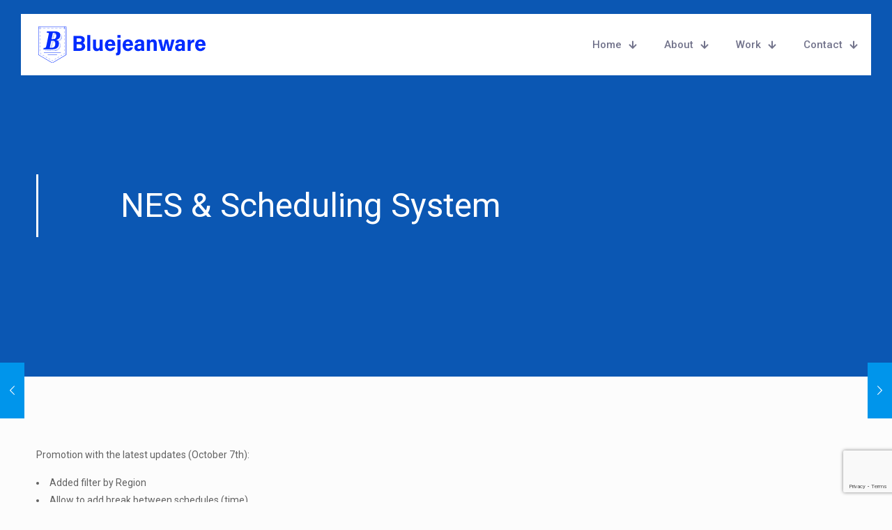

--- FILE ---
content_type: text/html; charset=utf-8
request_url: https://www.google.com/recaptcha/api2/anchor?ar=1&k=6LdmVqQZAAAAAGEcijMntqGeYG831clilavXVHN1&co=aHR0cHM6Ly9ibHVlamVhbndhcmUubmV0OjQ0Mw..&hl=en&v=PoyoqOPhxBO7pBk68S4YbpHZ&size=invisible&anchor-ms=20000&execute-ms=30000&cb=occct727ekiq
body_size: 48501
content:
<!DOCTYPE HTML><html dir="ltr" lang="en"><head><meta http-equiv="Content-Type" content="text/html; charset=UTF-8">
<meta http-equiv="X-UA-Compatible" content="IE=edge">
<title>reCAPTCHA</title>
<style type="text/css">
/* cyrillic-ext */
@font-face {
  font-family: 'Roboto';
  font-style: normal;
  font-weight: 400;
  font-stretch: 100%;
  src: url(//fonts.gstatic.com/s/roboto/v48/KFO7CnqEu92Fr1ME7kSn66aGLdTylUAMa3GUBHMdazTgWw.woff2) format('woff2');
  unicode-range: U+0460-052F, U+1C80-1C8A, U+20B4, U+2DE0-2DFF, U+A640-A69F, U+FE2E-FE2F;
}
/* cyrillic */
@font-face {
  font-family: 'Roboto';
  font-style: normal;
  font-weight: 400;
  font-stretch: 100%;
  src: url(//fonts.gstatic.com/s/roboto/v48/KFO7CnqEu92Fr1ME7kSn66aGLdTylUAMa3iUBHMdazTgWw.woff2) format('woff2');
  unicode-range: U+0301, U+0400-045F, U+0490-0491, U+04B0-04B1, U+2116;
}
/* greek-ext */
@font-face {
  font-family: 'Roboto';
  font-style: normal;
  font-weight: 400;
  font-stretch: 100%;
  src: url(//fonts.gstatic.com/s/roboto/v48/KFO7CnqEu92Fr1ME7kSn66aGLdTylUAMa3CUBHMdazTgWw.woff2) format('woff2');
  unicode-range: U+1F00-1FFF;
}
/* greek */
@font-face {
  font-family: 'Roboto';
  font-style: normal;
  font-weight: 400;
  font-stretch: 100%;
  src: url(//fonts.gstatic.com/s/roboto/v48/KFO7CnqEu92Fr1ME7kSn66aGLdTylUAMa3-UBHMdazTgWw.woff2) format('woff2');
  unicode-range: U+0370-0377, U+037A-037F, U+0384-038A, U+038C, U+038E-03A1, U+03A3-03FF;
}
/* math */
@font-face {
  font-family: 'Roboto';
  font-style: normal;
  font-weight: 400;
  font-stretch: 100%;
  src: url(//fonts.gstatic.com/s/roboto/v48/KFO7CnqEu92Fr1ME7kSn66aGLdTylUAMawCUBHMdazTgWw.woff2) format('woff2');
  unicode-range: U+0302-0303, U+0305, U+0307-0308, U+0310, U+0312, U+0315, U+031A, U+0326-0327, U+032C, U+032F-0330, U+0332-0333, U+0338, U+033A, U+0346, U+034D, U+0391-03A1, U+03A3-03A9, U+03B1-03C9, U+03D1, U+03D5-03D6, U+03F0-03F1, U+03F4-03F5, U+2016-2017, U+2034-2038, U+203C, U+2040, U+2043, U+2047, U+2050, U+2057, U+205F, U+2070-2071, U+2074-208E, U+2090-209C, U+20D0-20DC, U+20E1, U+20E5-20EF, U+2100-2112, U+2114-2115, U+2117-2121, U+2123-214F, U+2190, U+2192, U+2194-21AE, U+21B0-21E5, U+21F1-21F2, U+21F4-2211, U+2213-2214, U+2216-22FF, U+2308-230B, U+2310, U+2319, U+231C-2321, U+2336-237A, U+237C, U+2395, U+239B-23B7, U+23D0, U+23DC-23E1, U+2474-2475, U+25AF, U+25B3, U+25B7, U+25BD, U+25C1, U+25CA, U+25CC, U+25FB, U+266D-266F, U+27C0-27FF, U+2900-2AFF, U+2B0E-2B11, U+2B30-2B4C, U+2BFE, U+3030, U+FF5B, U+FF5D, U+1D400-1D7FF, U+1EE00-1EEFF;
}
/* symbols */
@font-face {
  font-family: 'Roboto';
  font-style: normal;
  font-weight: 400;
  font-stretch: 100%;
  src: url(//fonts.gstatic.com/s/roboto/v48/KFO7CnqEu92Fr1ME7kSn66aGLdTylUAMaxKUBHMdazTgWw.woff2) format('woff2');
  unicode-range: U+0001-000C, U+000E-001F, U+007F-009F, U+20DD-20E0, U+20E2-20E4, U+2150-218F, U+2190, U+2192, U+2194-2199, U+21AF, U+21E6-21F0, U+21F3, U+2218-2219, U+2299, U+22C4-22C6, U+2300-243F, U+2440-244A, U+2460-24FF, U+25A0-27BF, U+2800-28FF, U+2921-2922, U+2981, U+29BF, U+29EB, U+2B00-2BFF, U+4DC0-4DFF, U+FFF9-FFFB, U+10140-1018E, U+10190-1019C, U+101A0, U+101D0-101FD, U+102E0-102FB, U+10E60-10E7E, U+1D2C0-1D2D3, U+1D2E0-1D37F, U+1F000-1F0FF, U+1F100-1F1AD, U+1F1E6-1F1FF, U+1F30D-1F30F, U+1F315, U+1F31C, U+1F31E, U+1F320-1F32C, U+1F336, U+1F378, U+1F37D, U+1F382, U+1F393-1F39F, U+1F3A7-1F3A8, U+1F3AC-1F3AF, U+1F3C2, U+1F3C4-1F3C6, U+1F3CA-1F3CE, U+1F3D4-1F3E0, U+1F3ED, U+1F3F1-1F3F3, U+1F3F5-1F3F7, U+1F408, U+1F415, U+1F41F, U+1F426, U+1F43F, U+1F441-1F442, U+1F444, U+1F446-1F449, U+1F44C-1F44E, U+1F453, U+1F46A, U+1F47D, U+1F4A3, U+1F4B0, U+1F4B3, U+1F4B9, U+1F4BB, U+1F4BF, U+1F4C8-1F4CB, U+1F4D6, U+1F4DA, U+1F4DF, U+1F4E3-1F4E6, U+1F4EA-1F4ED, U+1F4F7, U+1F4F9-1F4FB, U+1F4FD-1F4FE, U+1F503, U+1F507-1F50B, U+1F50D, U+1F512-1F513, U+1F53E-1F54A, U+1F54F-1F5FA, U+1F610, U+1F650-1F67F, U+1F687, U+1F68D, U+1F691, U+1F694, U+1F698, U+1F6AD, U+1F6B2, U+1F6B9-1F6BA, U+1F6BC, U+1F6C6-1F6CF, U+1F6D3-1F6D7, U+1F6E0-1F6EA, U+1F6F0-1F6F3, U+1F6F7-1F6FC, U+1F700-1F7FF, U+1F800-1F80B, U+1F810-1F847, U+1F850-1F859, U+1F860-1F887, U+1F890-1F8AD, U+1F8B0-1F8BB, U+1F8C0-1F8C1, U+1F900-1F90B, U+1F93B, U+1F946, U+1F984, U+1F996, U+1F9E9, U+1FA00-1FA6F, U+1FA70-1FA7C, U+1FA80-1FA89, U+1FA8F-1FAC6, U+1FACE-1FADC, U+1FADF-1FAE9, U+1FAF0-1FAF8, U+1FB00-1FBFF;
}
/* vietnamese */
@font-face {
  font-family: 'Roboto';
  font-style: normal;
  font-weight: 400;
  font-stretch: 100%;
  src: url(//fonts.gstatic.com/s/roboto/v48/KFO7CnqEu92Fr1ME7kSn66aGLdTylUAMa3OUBHMdazTgWw.woff2) format('woff2');
  unicode-range: U+0102-0103, U+0110-0111, U+0128-0129, U+0168-0169, U+01A0-01A1, U+01AF-01B0, U+0300-0301, U+0303-0304, U+0308-0309, U+0323, U+0329, U+1EA0-1EF9, U+20AB;
}
/* latin-ext */
@font-face {
  font-family: 'Roboto';
  font-style: normal;
  font-weight: 400;
  font-stretch: 100%;
  src: url(//fonts.gstatic.com/s/roboto/v48/KFO7CnqEu92Fr1ME7kSn66aGLdTylUAMa3KUBHMdazTgWw.woff2) format('woff2');
  unicode-range: U+0100-02BA, U+02BD-02C5, U+02C7-02CC, U+02CE-02D7, U+02DD-02FF, U+0304, U+0308, U+0329, U+1D00-1DBF, U+1E00-1E9F, U+1EF2-1EFF, U+2020, U+20A0-20AB, U+20AD-20C0, U+2113, U+2C60-2C7F, U+A720-A7FF;
}
/* latin */
@font-face {
  font-family: 'Roboto';
  font-style: normal;
  font-weight: 400;
  font-stretch: 100%;
  src: url(//fonts.gstatic.com/s/roboto/v48/KFO7CnqEu92Fr1ME7kSn66aGLdTylUAMa3yUBHMdazQ.woff2) format('woff2');
  unicode-range: U+0000-00FF, U+0131, U+0152-0153, U+02BB-02BC, U+02C6, U+02DA, U+02DC, U+0304, U+0308, U+0329, U+2000-206F, U+20AC, U+2122, U+2191, U+2193, U+2212, U+2215, U+FEFF, U+FFFD;
}
/* cyrillic-ext */
@font-face {
  font-family: 'Roboto';
  font-style: normal;
  font-weight: 500;
  font-stretch: 100%;
  src: url(//fonts.gstatic.com/s/roboto/v48/KFO7CnqEu92Fr1ME7kSn66aGLdTylUAMa3GUBHMdazTgWw.woff2) format('woff2');
  unicode-range: U+0460-052F, U+1C80-1C8A, U+20B4, U+2DE0-2DFF, U+A640-A69F, U+FE2E-FE2F;
}
/* cyrillic */
@font-face {
  font-family: 'Roboto';
  font-style: normal;
  font-weight: 500;
  font-stretch: 100%;
  src: url(//fonts.gstatic.com/s/roboto/v48/KFO7CnqEu92Fr1ME7kSn66aGLdTylUAMa3iUBHMdazTgWw.woff2) format('woff2');
  unicode-range: U+0301, U+0400-045F, U+0490-0491, U+04B0-04B1, U+2116;
}
/* greek-ext */
@font-face {
  font-family: 'Roboto';
  font-style: normal;
  font-weight: 500;
  font-stretch: 100%;
  src: url(//fonts.gstatic.com/s/roboto/v48/KFO7CnqEu92Fr1ME7kSn66aGLdTylUAMa3CUBHMdazTgWw.woff2) format('woff2');
  unicode-range: U+1F00-1FFF;
}
/* greek */
@font-face {
  font-family: 'Roboto';
  font-style: normal;
  font-weight: 500;
  font-stretch: 100%;
  src: url(//fonts.gstatic.com/s/roboto/v48/KFO7CnqEu92Fr1ME7kSn66aGLdTylUAMa3-UBHMdazTgWw.woff2) format('woff2');
  unicode-range: U+0370-0377, U+037A-037F, U+0384-038A, U+038C, U+038E-03A1, U+03A3-03FF;
}
/* math */
@font-face {
  font-family: 'Roboto';
  font-style: normal;
  font-weight: 500;
  font-stretch: 100%;
  src: url(//fonts.gstatic.com/s/roboto/v48/KFO7CnqEu92Fr1ME7kSn66aGLdTylUAMawCUBHMdazTgWw.woff2) format('woff2');
  unicode-range: U+0302-0303, U+0305, U+0307-0308, U+0310, U+0312, U+0315, U+031A, U+0326-0327, U+032C, U+032F-0330, U+0332-0333, U+0338, U+033A, U+0346, U+034D, U+0391-03A1, U+03A3-03A9, U+03B1-03C9, U+03D1, U+03D5-03D6, U+03F0-03F1, U+03F4-03F5, U+2016-2017, U+2034-2038, U+203C, U+2040, U+2043, U+2047, U+2050, U+2057, U+205F, U+2070-2071, U+2074-208E, U+2090-209C, U+20D0-20DC, U+20E1, U+20E5-20EF, U+2100-2112, U+2114-2115, U+2117-2121, U+2123-214F, U+2190, U+2192, U+2194-21AE, U+21B0-21E5, U+21F1-21F2, U+21F4-2211, U+2213-2214, U+2216-22FF, U+2308-230B, U+2310, U+2319, U+231C-2321, U+2336-237A, U+237C, U+2395, U+239B-23B7, U+23D0, U+23DC-23E1, U+2474-2475, U+25AF, U+25B3, U+25B7, U+25BD, U+25C1, U+25CA, U+25CC, U+25FB, U+266D-266F, U+27C0-27FF, U+2900-2AFF, U+2B0E-2B11, U+2B30-2B4C, U+2BFE, U+3030, U+FF5B, U+FF5D, U+1D400-1D7FF, U+1EE00-1EEFF;
}
/* symbols */
@font-face {
  font-family: 'Roboto';
  font-style: normal;
  font-weight: 500;
  font-stretch: 100%;
  src: url(//fonts.gstatic.com/s/roboto/v48/KFO7CnqEu92Fr1ME7kSn66aGLdTylUAMaxKUBHMdazTgWw.woff2) format('woff2');
  unicode-range: U+0001-000C, U+000E-001F, U+007F-009F, U+20DD-20E0, U+20E2-20E4, U+2150-218F, U+2190, U+2192, U+2194-2199, U+21AF, U+21E6-21F0, U+21F3, U+2218-2219, U+2299, U+22C4-22C6, U+2300-243F, U+2440-244A, U+2460-24FF, U+25A0-27BF, U+2800-28FF, U+2921-2922, U+2981, U+29BF, U+29EB, U+2B00-2BFF, U+4DC0-4DFF, U+FFF9-FFFB, U+10140-1018E, U+10190-1019C, U+101A0, U+101D0-101FD, U+102E0-102FB, U+10E60-10E7E, U+1D2C0-1D2D3, U+1D2E0-1D37F, U+1F000-1F0FF, U+1F100-1F1AD, U+1F1E6-1F1FF, U+1F30D-1F30F, U+1F315, U+1F31C, U+1F31E, U+1F320-1F32C, U+1F336, U+1F378, U+1F37D, U+1F382, U+1F393-1F39F, U+1F3A7-1F3A8, U+1F3AC-1F3AF, U+1F3C2, U+1F3C4-1F3C6, U+1F3CA-1F3CE, U+1F3D4-1F3E0, U+1F3ED, U+1F3F1-1F3F3, U+1F3F5-1F3F7, U+1F408, U+1F415, U+1F41F, U+1F426, U+1F43F, U+1F441-1F442, U+1F444, U+1F446-1F449, U+1F44C-1F44E, U+1F453, U+1F46A, U+1F47D, U+1F4A3, U+1F4B0, U+1F4B3, U+1F4B9, U+1F4BB, U+1F4BF, U+1F4C8-1F4CB, U+1F4D6, U+1F4DA, U+1F4DF, U+1F4E3-1F4E6, U+1F4EA-1F4ED, U+1F4F7, U+1F4F9-1F4FB, U+1F4FD-1F4FE, U+1F503, U+1F507-1F50B, U+1F50D, U+1F512-1F513, U+1F53E-1F54A, U+1F54F-1F5FA, U+1F610, U+1F650-1F67F, U+1F687, U+1F68D, U+1F691, U+1F694, U+1F698, U+1F6AD, U+1F6B2, U+1F6B9-1F6BA, U+1F6BC, U+1F6C6-1F6CF, U+1F6D3-1F6D7, U+1F6E0-1F6EA, U+1F6F0-1F6F3, U+1F6F7-1F6FC, U+1F700-1F7FF, U+1F800-1F80B, U+1F810-1F847, U+1F850-1F859, U+1F860-1F887, U+1F890-1F8AD, U+1F8B0-1F8BB, U+1F8C0-1F8C1, U+1F900-1F90B, U+1F93B, U+1F946, U+1F984, U+1F996, U+1F9E9, U+1FA00-1FA6F, U+1FA70-1FA7C, U+1FA80-1FA89, U+1FA8F-1FAC6, U+1FACE-1FADC, U+1FADF-1FAE9, U+1FAF0-1FAF8, U+1FB00-1FBFF;
}
/* vietnamese */
@font-face {
  font-family: 'Roboto';
  font-style: normal;
  font-weight: 500;
  font-stretch: 100%;
  src: url(//fonts.gstatic.com/s/roboto/v48/KFO7CnqEu92Fr1ME7kSn66aGLdTylUAMa3OUBHMdazTgWw.woff2) format('woff2');
  unicode-range: U+0102-0103, U+0110-0111, U+0128-0129, U+0168-0169, U+01A0-01A1, U+01AF-01B0, U+0300-0301, U+0303-0304, U+0308-0309, U+0323, U+0329, U+1EA0-1EF9, U+20AB;
}
/* latin-ext */
@font-face {
  font-family: 'Roboto';
  font-style: normal;
  font-weight: 500;
  font-stretch: 100%;
  src: url(//fonts.gstatic.com/s/roboto/v48/KFO7CnqEu92Fr1ME7kSn66aGLdTylUAMa3KUBHMdazTgWw.woff2) format('woff2');
  unicode-range: U+0100-02BA, U+02BD-02C5, U+02C7-02CC, U+02CE-02D7, U+02DD-02FF, U+0304, U+0308, U+0329, U+1D00-1DBF, U+1E00-1E9F, U+1EF2-1EFF, U+2020, U+20A0-20AB, U+20AD-20C0, U+2113, U+2C60-2C7F, U+A720-A7FF;
}
/* latin */
@font-face {
  font-family: 'Roboto';
  font-style: normal;
  font-weight: 500;
  font-stretch: 100%;
  src: url(//fonts.gstatic.com/s/roboto/v48/KFO7CnqEu92Fr1ME7kSn66aGLdTylUAMa3yUBHMdazQ.woff2) format('woff2');
  unicode-range: U+0000-00FF, U+0131, U+0152-0153, U+02BB-02BC, U+02C6, U+02DA, U+02DC, U+0304, U+0308, U+0329, U+2000-206F, U+20AC, U+2122, U+2191, U+2193, U+2212, U+2215, U+FEFF, U+FFFD;
}
/* cyrillic-ext */
@font-face {
  font-family: 'Roboto';
  font-style: normal;
  font-weight: 900;
  font-stretch: 100%;
  src: url(//fonts.gstatic.com/s/roboto/v48/KFO7CnqEu92Fr1ME7kSn66aGLdTylUAMa3GUBHMdazTgWw.woff2) format('woff2');
  unicode-range: U+0460-052F, U+1C80-1C8A, U+20B4, U+2DE0-2DFF, U+A640-A69F, U+FE2E-FE2F;
}
/* cyrillic */
@font-face {
  font-family: 'Roboto';
  font-style: normal;
  font-weight: 900;
  font-stretch: 100%;
  src: url(//fonts.gstatic.com/s/roboto/v48/KFO7CnqEu92Fr1ME7kSn66aGLdTylUAMa3iUBHMdazTgWw.woff2) format('woff2');
  unicode-range: U+0301, U+0400-045F, U+0490-0491, U+04B0-04B1, U+2116;
}
/* greek-ext */
@font-face {
  font-family: 'Roboto';
  font-style: normal;
  font-weight: 900;
  font-stretch: 100%;
  src: url(//fonts.gstatic.com/s/roboto/v48/KFO7CnqEu92Fr1ME7kSn66aGLdTylUAMa3CUBHMdazTgWw.woff2) format('woff2');
  unicode-range: U+1F00-1FFF;
}
/* greek */
@font-face {
  font-family: 'Roboto';
  font-style: normal;
  font-weight: 900;
  font-stretch: 100%;
  src: url(//fonts.gstatic.com/s/roboto/v48/KFO7CnqEu92Fr1ME7kSn66aGLdTylUAMa3-UBHMdazTgWw.woff2) format('woff2');
  unicode-range: U+0370-0377, U+037A-037F, U+0384-038A, U+038C, U+038E-03A1, U+03A3-03FF;
}
/* math */
@font-face {
  font-family: 'Roboto';
  font-style: normal;
  font-weight: 900;
  font-stretch: 100%;
  src: url(//fonts.gstatic.com/s/roboto/v48/KFO7CnqEu92Fr1ME7kSn66aGLdTylUAMawCUBHMdazTgWw.woff2) format('woff2');
  unicode-range: U+0302-0303, U+0305, U+0307-0308, U+0310, U+0312, U+0315, U+031A, U+0326-0327, U+032C, U+032F-0330, U+0332-0333, U+0338, U+033A, U+0346, U+034D, U+0391-03A1, U+03A3-03A9, U+03B1-03C9, U+03D1, U+03D5-03D6, U+03F0-03F1, U+03F4-03F5, U+2016-2017, U+2034-2038, U+203C, U+2040, U+2043, U+2047, U+2050, U+2057, U+205F, U+2070-2071, U+2074-208E, U+2090-209C, U+20D0-20DC, U+20E1, U+20E5-20EF, U+2100-2112, U+2114-2115, U+2117-2121, U+2123-214F, U+2190, U+2192, U+2194-21AE, U+21B0-21E5, U+21F1-21F2, U+21F4-2211, U+2213-2214, U+2216-22FF, U+2308-230B, U+2310, U+2319, U+231C-2321, U+2336-237A, U+237C, U+2395, U+239B-23B7, U+23D0, U+23DC-23E1, U+2474-2475, U+25AF, U+25B3, U+25B7, U+25BD, U+25C1, U+25CA, U+25CC, U+25FB, U+266D-266F, U+27C0-27FF, U+2900-2AFF, U+2B0E-2B11, U+2B30-2B4C, U+2BFE, U+3030, U+FF5B, U+FF5D, U+1D400-1D7FF, U+1EE00-1EEFF;
}
/* symbols */
@font-face {
  font-family: 'Roboto';
  font-style: normal;
  font-weight: 900;
  font-stretch: 100%;
  src: url(//fonts.gstatic.com/s/roboto/v48/KFO7CnqEu92Fr1ME7kSn66aGLdTylUAMaxKUBHMdazTgWw.woff2) format('woff2');
  unicode-range: U+0001-000C, U+000E-001F, U+007F-009F, U+20DD-20E0, U+20E2-20E4, U+2150-218F, U+2190, U+2192, U+2194-2199, U+21AF, U+21E6-21F0, U+21F3, U+2218-2219, U+2299, U+22C4-22C6, U+2300-243F, U+2440-244A, U+2460-24FF, U+25A0-27BF, U+2800-28FF, U+2921-2922, U+2981, U+29BF, U+29EB, U+2B00-2BFF, U+4DC0-4DFF, U+FFF9-FFFB, U+10140-1018E, U+10190-1019C, U+101A0, U+101D0-101FD, U+102E0-102FB, U+10E60-10E7E, U+1D2C0-1D2D3, U+1D2E0-1D37F, U+1F000-1F0FF, U+1F100-1F1AD, U+1F1E6-1F1FF, U+1F30D-1F30F, U+1F315, U+1F31C, U+1F31E, U+1F320-1F32C, U+1F336, U+1F378, U+1F37D, U+1F382, U+1F393-1F39F, U+1F3A7-1F3A8, U+1F3AC-1F3AF, U+1F3C2, U+1F3C4-1F3C6, U+1F3CA-1F3CE, U+1F3D4-1F3E0, U+1F3ED, U+1F3F1-1F3F3, U+1F3F5-1F3F7, U+1F408, U+1F415, U+1F41F, U+1F426, U+1F43F, U+1F441-1F442, U+1F444, U+1F446-1F449, U+1F44C-1F44E, U+1F453, U+1F46A, U+1F47D, U+1F4A3, U+1F4B0, U+1F4B3, U+1F4B9, U+1F4BB, U+1F4BF, U+1F4C8-1F4CB, U+1F4D6, U+1F4DA, U+1F4DF, U+1F4E3-1F4E6, U+1F4EA-1F4ED, U+1F4F7, U+1F4F9-1F4FB, U+1F4FD-1F4FE, U+1F503, U+1F507-1F50B, U+1F50D, U+1F512-1F513, U+1F53E-1F54A, U+1F54F-1F5FA, U+1F610, U+1F650-1F67F, U+1F687, U+1F68D, U+1F691, U+1F694, U+1F698, U+1F6AD, U+1F6B2, U+1F6B9-1F6BA, U+1F6BC, U+1F6C6-1F6CF, U+1F6D3-1F6D7, U+1F6E0-1F6EA, U+1F6F0-1F6F3, U+1F6F7-1F6FC, U+1F700-1F7FF, U+1F800-1F80B, U+1F810-1F847, U+1F850-1F859, U+1F860-1F887, U+1F890-1F8AD, U+1F8B0-1F8BB, U+1F8C0-1F8C1, U+1F900-1F90B, U+1F93B, U+1F946, U+1F984, U+1F996, U+1F9E9, U+1FA00-1FA6F, U+1FA70-1FA7C, U+1FA80-1FA89, U+1FA8F-1FAC6, U+1FACE-1FADC, U+1FADF-1FAE9, U+1FAF0-1FAF8, U+1FB00-1FBFF;
}
/* vietnamese */
@font-face {
  font-family: 'Roboto';
  font-style: normal;
  font-weight: 900;
  font-stretch: 100%;
  src: url(//fonts.gstatic.com/s/roboto/v48/KFO7CnqEu92Fr1ME7kSn66aGLdTylUAMa3OUBHMdazTgWw.woff2) format('woff2');
  unicode-range: U+0102-0103, U+0110-0111, U+0128-0129, U+0168-0169, U+01A0-01A1, U+01AF-01B0, U+0300-0301, U+0303-0304, U+0308-0309, U+0323, U+0329, U+1EA0-1EF9, U+20AB;
}
/* latin-ext */
@font-face {
  font-family: 'Roboto';
  font-style: normal;
  font-weight: 900;
  font-stretch: 100%;
  src: url(//fonts.gstatic.com/s/roboto/v48/KFO7CnqEu92Fr1ME7kSn66aGLdTylUAMa3KUBHMdazTgWw.woff2) format('woff2');
  unicode-range: U+0100-02BA, U+02BD-02C5, U+02C7-02CC, U+02CE-02D7, U+02DD-02FF, U+0304, U+0308, U+0329, U+1D00-1DBF, U+1E00-1E9F, U+1EF2-1EFF, U+2020, U+20A0-20AB, U+20AD-20C0, U+2113, U+2C60-2C7F, U+A720-A7FF;
}
/* latin */
@font-face {
  font-family: 'Roboto';
  font-style: normal;
  font-weight: 900;
  font-stretch: 100%;
  src: url(//fonts.gstatic.com/s/roboto/v48/KFO7CnqEu92Fr1ME7kSn66aGLdTylUAMa3yUBHMdazQ.woff2) format('woff2');
  unicode-range: U+0000-00FF, U+0131, U+0152-0153, U+02BB-02BC, U+02C6, U+02DA, U+02DC, U+0304, U+0308, U+0329, U+2000-206F, U+20AC, U+2122, U+2191, U+2193, U+2212, U+2215, U+FEFF, U+FFFD;
}

</style>
<link rel="stylesheet" type="text/css" href="https://www.gstatic.com/recaptcha/releases/PoyoqOPhxBO7pBk68S4YbpHZ/styles__ltr.css">
<script nonce="ro8q1SchNfnOVmBaDChymQ" type="text/javascript">window['__recaptcha_api'] = 'https://www.google.com/recaptcha/api2/';</script>
<script type="text/javascript" src="https://www.gstatic.com/recaptcha/releases/PoyoqOPhxBO7pBk68S4YbpHZ/recaptcha__en.js" nonce="ro8q1SchNfnOVmBaDChymQ">
      
    </script></head>
<body><div id="rc-anchor-alert" class="rc-anchor-alert"></div>
<input type="hidden" id="recaptcha-token" value="[base64]">
<script type="text/javascript" nonce="ro8q1SchNfnOVmBaDChymQ">
      recaptcha.anchor.Main.init("[\x22ainput\x22,[\x22bgdata\x22,\x22\x22,\[base64]/[base64]/[base64]/ZyhXLGgpOnEoW04sMjEsbF0sVywwKSxoKSxmYWxzZSxmYWxzZSl9Y2F0Y2goayl7RygzNTgsVyk/[base64]/[base64]/[base64]/[base64]/[base64]/[base64]/[base64]/bmV3IEJbT10oRFswXSk6dz09Mj9uZXcgQltPXShEWzBdLERbMV0pOnc9PTM/bmV3IEJbT10oRFswXSxEWzFdLERbMl0pOnc9PTQ/[base64]/[base64]/[base64]/[base64]/[base64]\\u003d\x22,\[base64]\x22,\x22cijCpMKtEgE/[base64]/DrSPCpsOXw5UDw6Vzw51/Vmp2KMKBPg3CmcKnd8O5BUNNTQbDumVWwoDDn0NTI8Kxw4Brwp53w508wrBEZ0hfA8OlRMOFw7xgwqpFw7TDtcKzG8KDwpdOCQYQRsKxwqNjBjYSdBAdwoLDmcOdGcKiJcOJKgjClyzCgsOAHcKEOmlhw7vDlsOKW8OwwqIjLcKTL27CqMOOw6fCi3nCtTxxw7/Ch8O0w7E6b15oLcKeKC3CjBHClnEBwp3DtsO5w4jDswvDgzBRHzFXSMK1wo89EMO/w6NBwpJvN8Kfwp/DhcOxw4o7w7PCtRpBBAXCtcOow6ZlTcKvw7bDsMKTw7zCphQvwoJVVDUrf04Sw45Kwq13w5p+AsK1H8Ofw5jDvUhLJ8OXw4vDncODJlFow4PCp17DkWHDrRHCh8K7ZQZIO8OORMOTw5Zfw7LCikzClMOow4/CksOPw509fXRKfcOZRi3CqcO1MSgsw5EFwqHDmsOzw6HCt8O+wqXCpzlKw7/CosKzwrJ2wqHDjAx2wqPDqMKjw6RMwps3NcKJE8Oqw7/[base64]/DmwrDpirCpx7Ck8OTGCoAw6lGw7HDrMKfJW/DqnXCqTsgw6rCnsKOPMK8wp0Ew7NEwpzChcOcWMOUFkzCrMKgw47DlyfCjXLDucKMw4NwDsOgYU0RRcKeK8KONMKfLUYADMKowpAMEmbChMKKecO6w582wrEMZ05Hw59LwqnDlcKgf8Kswo4Iw7/DmMKNwpHDnXwORsKgwpbDgAjDrMOvw6I8wrpbwpXClcO/[base64]/DgcK0VcO6WsKdw5/CoXVRTADCuVVewrxMUSDCjxgewqvCg8OyVFMFwrZzwqpUwo48w48bM8O+VMO7wp1mwoMmHjDDkFkLC8OYwofCnRppwp4Xwo/Dt8K6WsO9J8OnW3Q+wqwMwrjCncOAVcKxH0FtDsO1GhXDj2/DnWLDs8KoQsO7w6sXEsOuworCl0gWwp/CucO6YsO5wqbCqyTDvGdvwpYRw6puwpZNwo8yw4chYMKEQMKfw6XDjcOnPMKDGD/DnDkuc8O2wrPDnsO6w7hxEMOxQsOnw7fDnMKeQmF8w6/CmEfDvcKCOcOCwofDvhLCiD9sfsOsEj5KEMOFw7lSw6kUwpHCqsOJMSonw5nChyfDhMKmSz5gw5nCnSbDicOzw6DDtxjCqTM4KmXCnDMUIsKwwrvCgTnCt8O4AgTCvx9RC1NESsKOQn/CnMOVw4lowqEcw4gPDMKGwoHDusO3wpnDul/CjngxOcKZNcOMCiPCvcObfnsiZMO1W15fAWzClsOSwqjCsEbDkMKIw4wVw58bwrYvwok6Rl3ChMOHGMKREMOgJ8KYQcK/w6EFw4JBQRwCTFcLw5vDlVjDn2RfwoXCjMO3dgEcNBHDscK3IwtcG8K+KjfCj8KvAiIjwrZxwpXCvcOeVkfCoxjDlcK7wozDksO+CQ/[base64]/CnXHDpEHDuD0dwpkkw6BRRcKCM3gYAsKKw5zCh8O5w5DCtVdWw7o3U8KZQcOudkzCmlxXw5pADUfDkj7CscOfw5DCvwVZYTLDuTZrQ8O/[base64]/CrsKWwq3Dk8OawqvDmMO4GCMJVjoPw5FudsOlKsKJegtYWAZSw53DgsKOwrhkwpXDlzALwrlCwqPCuB7CtQ9lwpfDiA7CnMO+dy1DWCfCscKpUMKgwoETTcKOwpLClRzCkcKRIcONQB7Dly8qwpPCoT3CsT8vc8Kywo/DtQ/CmsONOMKaWFk0fMOQw4IHBy7ChwPDq1ZjP8KEPcO0wojDvADDqsOdXh/[base64]/DpULDvGdcKykhMsOxcTcAwqxPZMOFw61cwoEKXhUvw6o2w6jDv8OBC8Ojw6LCnzvDqB1/ZmHDjsOzCDVdwojDrh/CjcOWwoIQSi7DpcOfMmPCk8OWI3AtXcKSbMK4w4B4XU7DiMOYw7bDpwLCtcO2fMKoVsK6csOYUDAZF8KIwrfCrFYowoc0H1fDtzbDojDCvMOHVQsdw7PDt8OpwpjCm8OOwrYWwrIdw4cgw6BNwqBFwo/Dm8KvwrJXw4d+MG3Cr8Kzw6I9woN4wqZNZMOJSMKaw4zCicKSw54kNnDCqMOSw5rCoHXDu8K6w6DClMOlwrIOcMKTa8KEb8OdXMKVwqARTsOPaStVw53DojEew4FIw5fDhR7DkMOpVsORPxPCtMOcw7/CjzIFwpMTKUMuw6YHAcK4GsOrwoFwGwduwptdGwDCr2NZacOVfzAoVsKdw5LCtlUPf8O+TMKfbMK5IDnDqwjDkcOawp7DnMOpwrzDvcOjecKxw7xeSMK/[base64]/XnLDrMKqw6PDsiAqw55mw7zChsKDM8KqCMOjFxFCwoFoTsOBMl4awrzDmzfDmHphwpBOMxLDlMK0f0lvGgHDs8O4woE5E8Kqw5/[base64]/NCvCkDjDm2Mbw73CpyR0KcOpwpccw4lLJsKLw7zCksOiPcKZwpfCpQjCiALCjw3DvcKzLR4EwoxZfFYRwpPDl3I4OAvCgsKEF8OXPHzDvMOWZ8OZUMK0Y1zDuiXCjsOWS3gMaMOzR8K/[base64]/CqsK5wpZ4wr8twp/DrsKQw7rDrzJrZWEtw7pbFy0dBXbDjcKIwplOcnhOeGkhwprCkU/DsGnDmTfClhjDrMKtW2oKw47DlAx6w6fCmcOkMC7CgcOra8K2wpBHXsK8w4xlGBzDiFLCimTCjmp8wqljw5cNRMKxw4s6wrx7DDd2w6XDtTfDr30fw71jXBHCt8KIYAI/wqloe8OVSsO+wq/DnMK/[base64]/[base64]/Dv10KHsOlwrx+wr/DjAx3wq9od8KLYMKvwrvCqcK9wqLCuWkAwrBfw6HCrMOlwp3Dv0LDu8OlDMKjwoLDvAl2KxBhMiLDlMKOwr1hwp1BwoE/b8KmHMKnw5XDrgPCrlsXw74FSFHDr8K1w7ZZfhUqBsKlwqpLSsKGdhJ4w4QPw55kDQbDmcOUw4HClMK5FQp/wqPDicKcwr7CvC7DilTCvFPChcOKwpNSw7InwrLDjxbCrW8aw652NSjDuMKMYAbDpsKFbz/CucKRDcKHcT3CrcKLw6/CggogF8OCwpXCqV4NwoRdwq7DjFILw4gwFSV2eMK6wopVwoJnw78pLUh0w6IwwoVEUWYyJsOcw6vDh0Nlw4lfTisSaG3Dj8Ksw7ZkVMOTMsOQAsOeOsK6wrzCiDYdw6HCn8KVF8KOw65QKMO/ejJpJXVmwqRswrx4HMOHBVbCsSwrMsODwp/DnMKMw4QPAx/Dv8OTV1RXKcKIw6fCq8KHw4nCncONwpfDj8KCw7PCk3QwTcOswrVufT0Kw7/DlxPDrcOBw7LDo8OlScOSwqDCmcKVwrrCvj5OwqgvVMOxwqd/wq1Bw4HDocO/DWnCiFTCkwhUwrEhKsOiwqTDiMKVe8Obw7PCkcKjw7BBIzTDjsK7wozCscOSemvDg1xvw5TDoxImw7PCqinCuX97JF9zcsO7EnZiUhLDvUzCscKmwobCqsOZEH/Di0/CsE8zXzHCvMOJw7dHw6IBwrB1wrdJbhzDlkXDnsOGB8OMH8KpZxB3wpnChlUaw4DCplbDusObacOIXAXDnsOHwrDCjcK/[base64]/[base64]/[base64]/[base64]/DkcK0NyDDrn9lJH3DsDXDiHbCrsKewoFkwq1XKivDhRcTwqjCosKfw6BlSsKfTzHDiDXDp8OFw6FEL8OHw6ZdBcOew6zCs8Ozwr7DkMK8w55Lw4ooBMKMwpsxw6DCvRYfQsKKw4DDjn1gwq/[base64]/T8OaPcOkCMOKw4/DkcKOw4jCgcOifTfCl8Odw4Ugw53Dr1RcwqBCwpDDoh0YwqrCp2onwq/Ds8KPBFQlHcKfw6dgKQ7DrlnDmsKBw6E9wpPCoHTDhsKRw7graQUuwpkVwrvCjsK/Q8KOwrLDhsKEw707w57CicO6wrYTKcK+wok9w43ClRgGEgkBw47DmGQBw5LCjMK8CsOrwrAZDMKQV8K9wqEtwr/[base64]/[base64]/DsCl6M8OVZGHCtATCg8Oxd8OUwrTDnnUNNcOufMKJwqcAwqHDll3DizgFw4bDlcKDVsOlEMOIw4pAwp1BaMOoRDAsw78nCB3DhsKzw49RH8OuwonDmkBYcsOdwr3DpsODw4vDhVU8VcKRDsOZw7E/[base64]/U3VPw4jCu3DCv8OZY8KIRcK+w4nDgMOmWsK3w7jDicKtwocQfncWw57CjMOuw48XecOIccKnw4t4esK7wrlxw6TCocOlYsOSw7bCs8KiDXjDnxLDusKJwrvDqcKqa3dwH8O+Y8OPwqAMwrE4LGM0FTR8wqvCpFvCocK/cA7DinDCkXUuVFfDkQI4H8K3TMOaEGPCmEnDkMKOwr4/wp8uATzClsKCw4k5OCrDuwfDlEQkH8Opw7rChklnwqXCl8OrEnUfw77CmMO2Y2jCpEwrw49VdMKOUsK8w4zDnX3DicKHwozCnsKVwr1aS8OIwqPClhY5w4fDkcOBfynCmzQMED/CsWjDt8Odw5dXCCPCjEzDjsOFwpY5w5HDlzjDozoEwr3CiAvCt8OuI3sIGWHCnRbDlcOWwofCt8O3Q3vCrXvDpsK+V8Kkw6XCrBhQw6UdIsOMTTFqNcOKw5cjwofDo0pwSsKFJzpMw4/DmsKCwp/DjcKAw4TChsKUwqp1T8KwwqcuwozCqMKPRUoTw4XCmcKtwoPChsOnXMKkw6UKdENnw4M3woVRLjF5w6w+XMK7wqQOEiTDpQJebnbCnsKew7HDgMOow7FKMUDDowDCnCTCnsO/NyrDmi7Cs8K+w7Nmw7PDnMKsesKiwqUZMzd8wq/Dv8ObYCVoDsOBY8OdDVHCi8O4wpBhDsOSCzdIw5bCo8O0acO3w4TChgfCj3UwWAAleU3DjMKkw5TCkHtCc8OSQcOQw6/[base64]/Cn3hVw7XCisOTw6/Cl8Keb1XDqBrDv8OjwplPbhXDl8Opw4rDncOEMsKyw7R6EmTCjiB8NU/CmsOgCRjCvUPCjSwHwot/YGTDq3okwoDDlyQiwrLDg8Klw5TCkhLDr8KOw4h0wqvDlcO9w64iw4RMw5TDuCzCmsObHVsUcsKoEBUXNMKMwpzCtMO0w6PCnsKCw6HCosK6XULDhMOLw43DkcKtJFEHw4V8ci5zPsKFHMOsX8Klwq9FwqZABw5Tw5jDoWoKwpQpw6HDrQglw4nDgcOYwq/CpXlBSSFyaQ3Cm8OQUQpHw5t0fcOUwptMaMOkdsK/w4/[base64]/CusKtwrzDvMKlDk3Cs3/DsRDDgh5xwoPDpBoePcOXw6t8SMO5PwclXzhMEsKhwrvDvsKzwqfCvcKMBcKGDjgQbMKfXGpIwp3DhsO5w6vCq8OTw6Isw4tHEMO/wrPCjgbDiH4Bw4BQw6Fhw7vCvWMiFE93wqZ0w7PCk8K2QGQDSsOTw600R250woldw5AMFX0gwp3CuH/CtlI2Y8KQaAnCmMOQGHV2F2nDqMOwwqXCvzI7UcOhw5/[base64]/[base64]/Cjj7DjBPDvWA6IMOcTMOZwo7Ci8Obwq7DsSHDlMKsRMKCLGjDtcKWwql3R0TDvE7DtcK3eCgrw6V5wr1Ew4V4w5bCocOMUsOCw4HDmMKufjw2wqskw5AXQ8OJATVLwptRwpvCmcKWewp2KcOWwq/Ch8Ocwq/CnDp3B8OiIcOeXzkTfUnCogc7w53Dq8O/wrnCocKAw6LDtMKtwqcTwr/[base64]/[base64]/DjMKFwpIQw43Cn8KOaRrCm2bCplHCklQ6woXDsEwWbC5THMOyZ8KtwoXDisKFEsOGwrwZMMKpwrDDncKGw7rCjcKVwrHClRLCjTzCjU9YHlzChTTCgQbCucO7N8Kdbkw9dizCnMKLA03DlsOIw4fDvsODXjIJwrHDpA7DjcKew6F+woA6F8KhB8K6c8K/ICjDhh/CisO1I0hmw6p5woVvwprDqgs3S2EKMMO3w4d4YnTCo8KdZ8KaBMKNw7Jxw6vDrgvCqVvChwfDm8KNL8KoHHN5Ng1FP8KxGMOkA8OfOmtbw63CmGjDgcO8RMKPw5PClcOHwrJuZMK/wo3CoQjDtcKLwq/CkxNowplww73CocKZw57CqH7CkTU+wqzCvsKqwoIqwqPDnQtOwqDCuXprAsOPC8K0w4F2w7g1w7XCqsO1QzcYw48Mw7XCq2zCg1PCtHDDtVoCw78tRMKwV0/DqDoiJmQoecOXwoTCukk2w6PDvMODw4HDgm1YI1A7w6zDt1/DhFggNA9mR8KHwqoxWMOTw5TDsSsIBsOOwpbCicKib8KMDMOjwoMZYsOSJ0syYsOrwqbCpcOQwrR7wocwQHLCmSHDocKMw7PDlMO/L0JKf3gjPkvDg2zChwHDiBZ0wqbCi1/ClAPCssKhw5c3wrYBCWFvI8OMwqrCkjArwo3CuHB2wrTCv1Ycw6QPw5NfwqoZwqDCisORLsOMwr9xS0l7w6rDrH3CicKxY2hrwpDCpRgTHcKAAyclRxxHMsKKwrTDjMKkVcK+wrfDuynDrVvCqAUtw7HClX/CnjPDpsKNXHI2w7bDlQrDsX/Dq8KgZRoPVMKNw4RvdB3DqcK+w7XCqsOJQsOrwp1peSk/EBzDoh/DgcOGM8OMLHrDqWwKasKHwpY0w7Ftwp3Do8Oaw4zCqMOBM8OCYErDscKAwpzDuF9NwrJueMKfw4lUeMORKVPCsH7CuChDI8KTbDjDisKswq/CvRfDgSDCg8KFQG9LwrrCsj/CiHjCgGNUMMKsG8OWBUXCpMKewpLCuMKMRyDCp106OcODNMOxwqp3wq/DgMOmN8Ogw6zDjDXDoVzCnEdSDcKeDXAww6vCkF94S8Oyw6XCkmDCon8iwq1yw741ERTCgHbDi3fDlgfCjFTDoy/CisOLw5EVwqxewoXCh3New75pw6DChWHDucK8w5HDmsONZ8OzwrhTKDRYwo/CvMOuw7cMw5TCs8KxHhzDmg7DsWbCv8O8LcOtwpJuw5B0w6Nqw5k/w5RIw4jDm8OwLsOxwo/ChsOnesOvZMO4AcKiU8KkwpPCt1xJw7kSwo4IwrnDoELDl13CpwLDvkPDuETDmTIWLB8/[base64]/Cg1/CuMKMCAHCpcOBw7XDgHQYwrd7w793PsKFVVJzQhQaw5FTwr7DsQkPS8OUHsK9RcOtw7nCmMOxHBrCqMOFdMKSNcKcwpMxw5VRwpzCt8Olw7F/[base64]/Cg8KfUSdqdMOpEF3Do8OPw4TDqTzCm8KVdVF9w5RLwrF1WwnCtA/DnsKSw402w6nCkzTDvwZkwo7DqwleSEs9woVxwrXDr8Oyw7AJw5lHasOkdHgTIAxGc0bCtcKrw6FIwqcTw4/DssOQHsKBd8KvIGTCnG/DrMO8cjslH0B6w7lINUfDkcOIf8KZwrTCtmrCj8OYwqrDg8KpwrrDjQzCv8KvTg/Dj8KbwozDisK+w63Dn8OMCRTCjF7DmsOVw5fCu8KGWMKIw5LDvVQMORwEXsKycFJeAMO2AMOHEURwwq/CgMO9bcOTcnUjwpDDtF0TwolHX8KVw4DCi04rw6kCPsOyw4vCt8KZwo/CrsKNKsObSwBIUjDDmsKqwrkNw4plE3gLw53Ct2fDgMKMwozCncOmwr3DmsODwocUBMKaZi3DqhfDpMO3w5t4H8KHflfCkDLDosOdw6zDh8KcQRfCrcKJMS/[base64]/CjMOnS8OIXcOowpxjwoswbwzCkcKBw4jCtnMkby3DrcOgCMKTwqd3wp/CrxdiM8OUMsKuVE3CgWkNHHjDv2rDr8Olw4ZDa8K0asKOw4F9OsOcIcOnw4PClnrCjsKvw5wlf8OtcjkvB8Okw6TCuMODw6XCnVl0w5lkwo7DnVsBKQEhw4jCmn/[base64]/PTjCswfDtcKFw6zDmsOBwr/CkcKzYcKXwqnCpSrDgwjCmHQUwqnCssK7YMKLJ8KoMXsHwoUHwqILdh/DvkpUw5rCtXTCkWptw4XCnj7CuAVRw4LDryYLw5QewqjDqR/CvCYUw7LCs0xWOnpZflrDrx8rC8OkUF3CpMOhRsOiwpd+D8OvwqfCrcOGw7TCtj7CrFU6FhIVIXcOw6rDjxZYSi7CuW5WwoTCnMOlwqxICcO5wovDmhgqHMKYRjbCtFXClVgtwrXCscKMEE1tw6nDiznCvsOoMcK/w7oWwrc/w5AHd8ORHcKkw4jDnMKTCAhRw7rDhMOYw4YjfsKgw4/CjxjCisO2w5kWw4DDiMKmwrTCt8KMw5TDmcK/wpJvwo/Dt8K6KjseT8Kiw6TDr8O8w5EbPh49wrlaHELCph7DhcO2w4zCi8KPesK6QC/DtXRpwrovw7B4wqvCrSDDtMOdbzfDgWzCvsK6wpnDiDPDoGfChMOQwo9KNA7Cnz02wrMZw4Jiw7ZSd8O/[base64]/[base64]/DuE7CscORScKkw4fCtcKof8KXOcO2cATDuMKtaWnDmcO+KMKLNUfDssOhNMOaw7B5d8K7w5XCkWl7wpcyTQ88wrvCs2vCl8OMw67DnsKxGlxqwqXDmMKfwp/CqFDCkhRwwqZbSsOnUsOywojCrMKHwrTCkX7CucOuasKTJ8KXw73Dv1pcSWhsRsOMWsObGMKzwo3CnMOVw7csw4tCw4jCrysvwpbCiEXDrV3CvGzCo2gPw7vDncKQEcOAwoJJSygjwr/ClMOAcFXCo2QWwr0Aw4siOsK9VBEoCcKFEyXDqjZmw7QvwpHDosKzXcKoJcO2wotxw6zCiMKZJcKtX8KyRsO6LEgVw4HCkcKaK1jCuV3Dp8OaanRbXgw2OxzCnMO7MMOow6N0NcKqwpxZGH7Cuh7Crn7Dnn3Cs8OwYUrDl8OsJMKrwrwORMKoOzPCtsKNDjkldMO/IjJEwpRofsKwdS7CkMOaw7LClllJS8KUGTMQwrwZw5PCicOdBsKMXcOWw6p8wrjDksKHw4/DjXgXK8Oowr9IwpHCtUVuw63DkiXCjMKpwqsWwrTDmSPDnzpNw5hZCsKPw4/[base64]/DhQDDuMO0wrVWwp7DslRFwp/CuU0FwpvCmGh0AsOHdcKHCMKwwqp5w4/Dr8O5AnDDpwfDswPCjx7DkkLDnUTCuAnCtsKyL8KCPsK/[base64]/[base64]/DpDPDpsOSwpHDkcOHw7jClsKOwqdqasKkJwbCiMOCBMK3fsKbwr8Gw5LCgnMawqbCi1t+w5nDlF9XUirDkGfCg8KKwp7Dq8OJwotqGHJYw6vCj8OgYsKJw5cZwqLCmsOzw6jDqMKqFMOgw7zCumA6wpMsDgt7w44xW8OOfSEOwqALwpDCrn04w7nChsK5Fg85fy/Dli7Cm8O5w4TCicKLwpZuA1Ruw4rDv3XDmsKoBHxew5zCisKQw6Y5LUY4w7/Dg0LCg8KOw442fsKDH8KGwpDDrinDusOrwpwDwrI3W8Ktw4BJfcOKw6vDqsKKw5DCrVjCisK0wrxmwpVawp9PcsOtw6pUwoLChRQmDF/DjsORw5knRjQRw4TDkyPClMK5w4J0w77DtD7DpwB4aXrDmFfDm0ICGnvDvwjCuMKewp3ChsKjw5kvRcOMVcODwpTDjjrCv0bChVfDohLDu1/Cl8Oow6ZvwqJLw7BsQn3Ck8OewrPCo8KlwqHCkCTDgMOZw5cWJjQaw4AkwoE/VRjCgMO6w4gzwq1adhHDjcKPOcKnLH46wq9JEWzCmsKfwqfDlsOBYlfDjhvCusOYasKeZcKBwpLChMK1KURVwrPCiMOFDcKRNmjDumbCkcOuw6BLB0PDhhvCgsONw4DDuWh/[base64]/fMKQw7oENg87YsO1PsKmwpFkSMOoVsO1w6tgw5vDhEvCqMOpw43Cg1DDh8OyKW3DvcKlDsKEKsOiw7LDrx9zNsKZwqLDg8KNN8Opwr0Hw7fClAkEw6xBb8O4wqjCmMOqZMO/[base64]/Dth18YE7CqzR4IsKFSGnCtHnDsmLChMOufMOaw7PCocOWe8OPf17CrsOqwr5/w7QWeMKmwo3DgCbDqsK8cjcOwpYDw7fDjATDij/DpCkdwoMXCSvCusOLwoLDhsKoF8OswojCsArDhhxAPjfCngp3WERmw4LCmcO8G8Onw5QgwqfDmknCnMOfAWbCqsOIwpLDg3cZw4xfwoPCoWPDgMOjwocrwoUuIi7Dji/ClcK7w40Uw5nChMKLwo7Ci8KaLiQ6wpbDjENceXLCh8KCDcKmGcKvwqZPd8K7PcKKwqILMHNwHwUiwpPDrWLCnkMDFcOdNm7DjcOVFU/CqMKLZsOFw6VCL0nCrBV0UxjDjGlrwpN4w4PDoHIXwpQbO8OtbHsaJMOkw4EnwrNLdjFMBcOSw5JxaMKOYMKSUcOnOyjCksOmwrInw7rDrsKCw7bDocOgFwXDt8KbdcO1DMKpXk7DoDjCq8K+w6TCssO2w5w4wq7DoMO/wr3CvMO7b1lpEsKQwo5Ew5HCo110YlTDgkwIesORw4jDqcOow680VMOCGcOcacKTw6XCrh59EsOfw4XCrVLDnMOXYhcuwr/DjTkvH8KxWGvCmcKGw6gxwqZKwp3DoT9Dw7HDscOyw7LDo2h2worDhcOSAmpgwprCvsKKfMKxwqJwIGRXw54cwr7DulMuwonCnSB5UGHDrAvCqnjDpMKxWMKvwqoqfXvCkEbDglzCjUDDoXMAwoZzw7pVw6/ChgHDvhnCv8KnalbCvCjDv8KuccOfMxlPSFDDv2Qgwq7Ck8K6w6bCssO/[base64]/[base64]/[base64]/CoMKDw7NJTGTCmcOeTUjCmQ4cw4heKhJQVzpvwqbDosOLw5nDnMOJw6/CllbDh0QRPsKnwq1zS8OMAE3CozhRwoPCnMOMwqfDpsO+wq/Dl3fDiFzDv8Oawpd0wrvCusOPD29ga8Odw6LDtGrCijDCiDDDrMKtIx0dAVMzH0tYw6Qew55KwqbCncKTwrRpw5nDnRPCoFHDiBssLcK1FDpxC8KVE8Kzwr7Dq8KZahVlw57DpMKPwo5/w4HDk8KIdzjDlsK1ZifDuEcww7oSbsKpSm9ow6J5wrIPwrDDrwLCgjZ3wqbDj8KWw49EdsOEwo/DvsK6wpTDpH/CgwNIXz/DtMOkaiUNwqBFwr13w5/[base64]/M8Ocw7XDk8O6cxXDpUfDj8OrwrIjQS0Dw6QOwoFtw4PCs0XDqzMLAsOaaw4Mwq/CnR/[base64]/DusOawooBw5TDmyhcSVIvUsOGwqQuw5LCnHfDugrDicO3wrzDkBrChsOpwptYw4TDvXPDhG0Kw5h5AMK+fcK1J0rDjMKCwqkPOcKldBcsRsKVwo4ow7fCr0fCqcOMw78mbno7w4YydUsVw6R7TMKhKkfDmsOwcijCtcK8LcKdBl/CgjHCo8OVw4LCrcKlVH1Qw49fwo1OH0QYGcKQFMKswoPCiMO7Y2vDgsKQwqtYw5xswpcBwp3CrMOdRMO9w6zDukLCn0LClsK2GcKAPBMUw6/DoMKswojCiTdFw6bCpcKSw6E3DcOcKsO1OMOXUg90FMOhw67Cp24ISMOqRHMNfirDl1fDscKPMF5qwqfDjEZ+w6xmKHDDpXlPwr/DmyzCiVgGfkhjw5jCmXsnS8Oswq9XwpLCox9Yw6vCpzItSMOnTsOMKcKrDcKAWmbDiQd5w7vCoTTDunpjasKRw7U1w4/DhsKKXMKPNifDnMK3ZcOUVcO5w6LDoMKfJEx6csO1w6/Cun/Cm3QGwrcZccKWwq7CgsO/GykgecOcw6bDt2oVVMK2w4PCr1PCr8Oiw45UUkBvwpzDu2DCtMO8w5onwrvDusKhw4rDjUhAZ0XCncKQMcKfwpnCtcKEwoQ2w5XCi8K/MG7DvMKceRrCkcKzXwfClCnCpcOwbjDCihnDjcK4w41nN8OIQcKHc8K7DQLCo8OiSMOnAsO4R8K/wpHDr8KIcC5bw7zCucOVD1nCiMOGLcKlOMOVwptlwoFDasKMw5TCtsOlbsOvQBzCn1/[base64]/JcOPI8OMfMORw4poCMKrRWfCuVLDgsKAwrAPTXLCjxLDiMKgQcOqW8OgEMOMw6lzIcKvcxo6XCXDhG/DgMKdw4VVPHvDjhVHVxRkfDc9IcO4wr7CocOnDcOyaXVuF0fCpcKwbcOtB8OfwrElfsKvwrJjFMKIwqIaCwMnEn4oTkIDFcO5N2vDrHLDqzhNw7lhwrPDl8OCBlJuw5xIR8KZwpzCocKgw7PCgsKOw7/[base64]/[base64]/[base64]/DvMOma8O1YTDDkU1QE052OhTDsk1kA1jDhsOYSXgmw4EFwpMFGxUQJMOzw7DCiGzCncOxTDXCjcKKMlQ4wpFWwr5iTMKcfcO+wqsxwpvCq8Knw7Yqwr8aw6oVRjvCqVrDpcK6BhIqw7bCog3Dn8Kuwo4Lc8OJw6jDqiIJZsK8fF/Ds8OcDsOYw5R/wqRuw41owp4CEcOUUScQwql2w5rClcODRFU9w4LCvXEbAcK+w4LCl8Odw7FIQGzCgsKzD8O5GTvDsSnDmxnCsMKdFDzDoQ7Ct0XDm8KBwpXDj2I1FVIQazMIfsK8O8Krw7TCozjDqVMPwpvCjiVuLmjDjArDiMOZwqPClHQFf8OhwrAWw4Zjwr/DkMKcw5wzfsOBOQMrwp1Fw6fCgsKjeDM1NSUcw6dWwqAEw5vCpUPChcKrwqU1CMKPwo/Ctm/CkxrDtcKRSC/DtQVtBjPDmMKaeic4VwLDg8OeWjU0UMObw55hHsOIw5rCshfDrWdVw5deZH5Ow4ghWV3Cq1rCpyzCpMOpw5fCmGkRD0LCiVQrw4bDm8K2ZHhyNBfDr1EnVMKuwrLCq0rCsQ3CpcOLwrLDtR/Cv0bDnsOKwobDpsKuU8OXwo1OA1MbU2XCgEHCkkRdw5HDnMOtWx8IHcOZworCoHrCsy0wwqHDpXYiScKdH0zChCzCkcKvDsOZJ2vDhMOhasKEOMKmw4fDmnodHlPCrGRqwrskwqjCsMKvYsKTSsKVOcOcwq/Dp8O1woslw7U1w57CuXbCtSUGJWxrw58iw5LCmwphX2I+CAxkwrYWdHtOPMOgwoPCnijCrQUWDsO5w4pgw58BwqfDqsOYwo4SJErDpcK0EmbDjUAJw5pLwq/CmsO4csKxw6lHwqPCrkYRBsO8w53DrljDjhzCvMOGw5RDwpJPJUpgwobDqcKnw5/Ctx1rw5zDtsKUwqlMZ0dswoDDnBvCpX9Ew6TDl1zDkDRcw7rDmD3ClG0jw4nCuhfDt8KsNsO/[base64]/w6sHwr8IbsOwIcKERwLDs8KDZ1vDqsOWAlXDosOBGmB3SDIRYMKow4cUHXAtwoFuBF3DlnAUcRRaf24JWjjDs8O4wrzCisO0LsOeB2PCoyDDlsK/AMOhw7XDviwsfw87w6nCncOCEEHCgsK0w4JmccObw6UxwrTCtEzCocK9YiZvaDA/R8K/H0kAw47DkBTDuHTDm3DCtcKzw5nCm1tXUkopwqDDkG9uwoV/wpwVG8O2Xh3Dk8KGBMOXwrRMTcOCw6fCm8KKSRHCjMODwrdOw6bDp8OSVQU2JcK5wojDucKfwq9lMX1iSTxHwrjDq8K3wqLDpsOAT8KjdsKZwrjDh8KgC0tZwrY4w51IaAxdwr/[base64]/[base64]/CpGLDv8KjbsKAw4vChcOQMMKww6rCsjF4wqoya8KPw5RTwolGwqLCkcKQHMKCwq1swqQlRyDDoMOvwpDDrRwCw4zDhsK2CMOawqplwoLDllzDlsKww4DCiMKVNU3DsDfCi8O/w4IRwoDDhMKNwphfw4ESBFPDjGfCtATCjMKSAMOyw6VyO0vDs8ObwpwKEzPDq8ORw6PDhA/CtcO4w7XDocO1ZmIxdsKXGgDCq8Onw7seLMKtw59LwrIEw4XCtcOECETCtsKFRxUQRMOzw7V3bmNdEULCklTDnXE6wql0wqFXGAcDOsOlwrFgMQ/CsRPDoUhDwpJyWS7DisOmeWDCuMKifGzDrMKswo1gUG9/[base64]/HcKXwpPDi8O9wrrChcKaKkLDl33Dr8OBPMOKw75uXxs7STXDgFk7wp/DhWtiUMOowpLCicO8ewk4wqILwq/[base64]/wrbDhcKcY8O3Wm0lw4RtVk1rTMOSfHfDu8KcTMKPw5MCFQnDiSU5a0HDhMKWw44bF8KIdQwKw6kAwp4SwrdIw5fCuU3ClsKjDQI4YsO+e8OxecKAVmlcwqHDuWIKw40zfDzDjMOXwpEoBmlbw5t7woXCnMK0fMKCRitpTl/CscKzc8OXVMKZSH0NKl7DiMK2EsOnwoXDqnLDpFtHJEfDrBBJa30ww5fDoCrDigLDj1TChcO4w4jDmcOqBcOcPMOywpNiXnBEesKhw5LCu8OqeMO8Nw5MKMOSw74Zw7PDr3tLwoDDu8KzwpsuwrMgwoPCsCjDoG/Dt1nCtsK0RcKVCDlPwoHDm1XDvRImdkfCmi/Cs8Ogw73Dq8ONQTlqwqzDgsOqMmPCm8Kgw5V/w5YRYsKBP8KPPMK0wrcNY8Oqw64rw4TCnUsOLjJwJ8OZw6l8asOaYTAONX4dD8K3MMKkwohYw5MZwo9zV8OMLsKSE8KyVWfChBVBw7Bqw77CnsK3FDFneMO4wq4cb3XDgGrCqATDmDpMBiDCry0xS8KUEcKBew/ChsOowofCskfDn8Ocwqc5SmwMwodcw73DvFxlw6HCh30peGfDqsKJKGdewoMEw6Qhw4HCsVF2wq7DlMKPHSAjQCZ8w7MjwpfDnwRoa8OpYjo1w4HDp8OGe8O/[base64]/w5AaNhnDicOXZBNmE8Kfw49nwqQMHwIdwrkPwpEVVW/DgyUnEMKrScOrWcKPwpwHw7gMwojDqkd2VkrCq1cNwrF0DSdxEcKBw6/DtS4cZ3HChVvCpsOAE8O7w7nCicOqXGMwKQAPUx7DhHLCg37DhAJBw5Z2w4o2wp9DSQwVGsOpTQV7w7BwFS/CjsKiCGjCqsOBccK0dcKEwp3CucK/wpcfw4lSwoIrdcOuacKgw63DtMOOwo04AsK4w59OwqTCgMOTMcO0wqBHwrQRanBsCiIawoLCqsK/[base64]/[base64]/CqMOTDsOEJcKpw7zDosOOFcKww5wTDcOZBWLCiXwuwpMqB8ODQMKKKEI7w45XPsKQN0nDkMKnLDjDucK7KsORVEjCgnN8NCbCmF7CiD5BIsOMJ3s/w7/Dmg7ClsK+wp1fw7ddwqvDrMOsw6pkMEDDgsOFwpbDt07Ds8OwZsKZw6bCinTCknnDgsO1wovDsjpXPsKmJQXCghrDssKqw5HCsxIacEvCiF/Di8OGFMKSw4DCoTnCvlbCpgIvw77Cn8K8EELCmj83OADCm8O+EsKPU0fDhjHDjcK1ZMKBGcOGw7DDnFhsw67DsMKoNwcFw4fDtlPDgjZhwoNMw7HDoX94ZDHCmzjChV8nK37DsBTDrFLCkAfDogUwNS1pCVrDti8GF2Qaw5kXacKaeE8oUkvDhXt/wpt7XMO5U8OYQmpoR8OLwpnCiEJkccKbfMO5d8OAw4khw75Iw6rCoCUdwoVZw5DDmR/[base64]/Cslg1wpfDiMO/E25MwpfDkzTCj23DtzjDqypkwpAQwrEtw7E0GBp0M0RUGMKhGsO5wo8nw4PCjW4wIx0vwoTCvMOUKcKEek8Kw7vCrsKjw4PChcOWwr90w7zDisKzJsK/wrvCtsOLQDQJwp3CoH3CgwLCiHXCninCn3nCrV4GQ00ywpUXwrLDrRE5woXCucKuwr/DncO7wrouwr8BBsK2woBOdG4nw6khGMOHwrQ/w54gKSM7w7IcJg3CmMK4ZANIwr3CoxzDlsKDw5XChcK6wrHDgMKoMsKrQMOTwpU4NAVnIz7CtsK9X8KIHMKDLMOzwoLDlD7DmS7CiloBTkwiQ8KTeAXCj0jDpHnDncKfAcOYNMO/wpwJUkzDkMO/w4jDn8KxBMKzwrBfw7TDhwLCnyJaEFwuwq/DisO5w6PCncKJwo4Zw5xyOcKHGUXClMOpw6IoworCkG3DlwMiwpDDhFp6JcKlwqnDtmpBwrMBOMOpw799JCFbWANcRMKCZXMeXsOswrgoRWpFw6NWwrTDssKCRsO2w5LDhx/DgcK9MMKBwrczRMKQw5gBwrUif8OLRMOJSm3CiG7DjX/DiMKxO8OJw71oJ8Kyw7FCFMOpFMOTQwbDvcODHWHChi7DsMOCRCjCmgNLwqoFwr/Cj8OTPiHDmMKMw4Mgw6vCn2/CohXCgcKjPTA8SMOkWsK+wqvDoMKyXMOxRCloGj0Bwq3CrmTCiMOrwq/CrcO0WcK/EjzClR1bwpnCusODwpnDocKuAy/CrXM5wpzCi8Kzw716UCLCkDAIw4Rhw7/DkGJjGMO2bgnDucK5wpZmeSFfbsKQwp8Kw43DlsKPwrghwr3Duiouw5plNcO0esOXwrZXw4zDv8Kiw5vCt0JvLEnDhG9sdMOiw43Du2kNMMOmMcKcwrLChWl2MQPDgsOgDnnCiT4lcsOEw6nDuMODdE/Doz7Cl8O5CsKuJnzCo8KYOcOHwqXCoQFYw6/DvsOmXsOSPMOCwobCpHdhbwLDtQ/Chw9zw7kpw53Co8KMLsKfZMKAwqNZPSpXwqHCrMOgw5bCg8O/[base64]/[base64]/DqMKeD2bCryMkE8OXwrXCqcO5S8OpwrTCvWnDgU8Ma8KVSy1RdcKJN8KYwrUew7cHwpPCn8K7w57CtHEow5rChA9pRsO+w7kLDcK4YmJpccKVw7zCksOIwo7DpF7DgcOowp/Co3HDvk/DjETDlMKSAH3DoBTCvxHDq1lHwplswqlGw6DDjhoZwrbDonBNwq3Cpg/ChXXDhz/DhMKewp8zw77DqsOUDDjCpSnDhiNOUXPDusOZw6vCp8OYIsOew5U5woLCmjUXw7LDp0lVOMOVw6LDncKhR8KRw4M9w5/DicKldsOGwrXCoj/DhMOXGXodLgd5wp3CmzHCisOtwo0tw4LCm8Kpw6PCn8Ktw5cJeCciwrQkwrtVJCUPXcKGNUvCuzVtUcO7wogtw6wFwq/Dp1vCtsKwHALDusOWwr07w64EUMKrwqHDoHcuKcOJwrcYXFvDsFVTw6vDpGDDhcK/[base64]/w4/Cj3HDmsONe8OtwqFaJ094\x22],null,[\x22conf\x22,null,\x226LdmVqQZAAAAAGEcijMntqGeYG831clilavXVHN1\x22,0,null,null,null,0,[21,125,63,73,95,87,41,43,42,83,102,105,109,121],[1017145,710],0,null,null,null,null,0,null,0,null,700,1,null,0,\[base64]/76lBhnEnQkZnOKMAhnM8xEZ\x22,0,0,null,null,1,null,0,1,null,null,null,0],\x22https://bluejeanware.net:443\x22,null,[3,1,1],null,null,null,1,3600,[\x22https://www.google.com/intl/en/policies/privacy/\x22,\x22https://www.google.com/intl/en/policies/terms/\x22],\x22pX6dlJMVJkmEHFygEUJ5248fDhC4Q683n1lUQhaj6uE\\u003d\x22,1,0,null,1,1769411284229,0,0,[143,108,218,226],null,[107],\x22RC-bON7QQblabU5Vw\x22,null,null,null,null,null,\x220dAFcWeA5WGvnCCe9mXeB1e1rb2aJQrEaqIjDMyGlST7ZpglIeCLaD4M5O0TYAPpW8lmbycuVxE56VyXew8Vs2tkhnf4by3V5zig\x22,1769494084338]");
    </script></body></html>

--- FILE ---
content_type: image/svg+xml
request_url: https://bluejeanware.net/wp-content/uploads/2022/11/bjw-logo.svg
body_size: 3279
content:
<?xml version="1.0" encoding="UTF-8"?><svg id="a" xmlns="http://www.w3.org/2000/svg" width="3030" height="650.51" viewBox="0 0 3030 650.51"><defs><style>.cb{fill:#002bff;stroke-width:0px;}</style></defs><g id="b"><path id="c" class="cb" d="m91.15,404.75l4.52-23.74h5.65c2.83,0,7.35-.57,13-1.13,4.52,0,8.48-1.7,12.44-3.39,3.96-1.7,7.35-5.09,9.61-8.48,2.83-3.96,4.52-9.04,5.65-13.57l45.22-214.24c.57-2.83,1.13-5.65,1.7-8.48.57-3.39,1.13-5.65,1.13-5.65,0-2.83-.57-5.65-2.26-7.91-1.7-2.26-3.96-3.39-6.78-4.52-3.39-1.13-6.78-1.7-10.18-2.26-2.83-.57-6.78-.57-13-.57h-5.65l4.52-23.74h137.93c34.48,0,60.49,5.65,78.01,16.96,16.96,10.74,27.13,29.96,26,49.75,0,10.74-1.7,21.48-5.65,32.22-3.39,9.04-8.48,17.52-15.26,24.31s-14.7,12.44-23.18,16.96c-9.04,4.52-18.65,7.91-28.83,9.61l-.57,1.7c6.78,1.13,13.57,3.96,19.79,7.35,5.65,3.39,11.31,7.91,15.83,13,4.52,5.65,7.91,12.44,10.18,19.22,2.26,7.91,3.39,16.39,3.39,24.87,0,14.7-2.83,29.39-8.48,43.53-5.09,12.44-13,23.18-23.18,32.22-11.87,9.04-24.87,15.83-39,19.79-17.52,4.52-36.18,6.78-54.27,6.78H91.15s0-.57,0-.57Zm115.88-27.13h31.09c10.74,0,21.48-1.13,32.22-4.52,8.48-2.83,15.83-7.91,21.48-14.7,5.65-7.35,9.61-15.83,11.87-24.31,2.83-10.74,3.96-22.05,3.96-33.35,0-16.39-3.96-28.26-11.31-36.18-7.35-7.91-18.65-11.87-34.48-11.87h-28.26l-26.57,124.93Zm32.79-152.63h24.87c20.92,0,36.18-5.65,45.79-16.39,9.61-11.31,14.13-27.13,14.13-46.92,0-15.26-3.39-27.13-10.74-35.05-7.91-8.48-19.22-13-31.09-11.87h-19.79s-23.18,110.23-23.18,110.23Z"/><path id="d" class="cb" d="m52.15,494.06h-.57l-14.7-8.48c-.57-.57-.57-1.13-.57-1.7v-16.96c0-1.13.57-1.7,1.7-1.7s1.7.57,1.7,1.7v16.39l13.57,7.91c.57.57,1.13,1.7.57,2.26-.57,0-1.13.57-1.7.57"/><path id="e" class="cb" d="m37.45,436.97c-1.13,0-1.7-.57-1.7-1.7h0v-31.66c0-1.13,1.13-1.7,1.7-1.7s1.13.57,1.7,1.7v31.66c0,.57-.57,1.7-1.7,1.7h0m0-63.88c-1.13,0-1.7-.57-1.7-1.7h0v-31.66c0-1.13.57-1.7,1.7-1.7s1.7.57,1.7,1.7v32.22c0,.57-.57,1.13-1.7,1.13h0m0-63.31c-1.13,0-1.7-.57-1.7-1.7h0v-31.66c0-1.13,1.13-1.7,1.7-1.7s1.13.57,1.7,1.7v31.66c0,.57-.57,1.7-1.7,1.7h0m0-63.88c-1.13,0-1.7-.57-1.7-1.7v-31.66c0-1.13.57-1.7,1.7-1.7s1.7.57,1.7,1.7v32.22c0,.57-.57,1.13-1.7,1.13m0-63.31c-1.13,0-1.7-.57-1.7-1.7v-31.66c0-1.13.57-1.7,1.7-1.7s1.7.57,1.7,1.7v31.66c0,1.13-.57,1.7-1.7,1.7m0-63.88c-1.13,0-1.7-.57-1.7-1.7v-31.66c0-1.13,1.13-1.7,1.7-1.7s1.13.57,1.7,1.7v31.66c0,1.13-1.13,1.7-1.7,1.7"/><path id="f" class="cb" d="m417.32,38.44h-36.18c-1.13,0-1.7-.57-1.7-1.7s.57-1.7,1.7-1.7h36.74c1.13,0,1.7,1.13,1.7,1.7-1.13,1.13-1.7,1.7-2.26,1.7m-72.92,0h-36.18c-1.13,0-1.7-.57-1.7-1.7s.57-1.7,1.7-1.7h36.74c1.13,0,1.7,1.13,1.7,1.7-.57,1.13-1.13,1.7-2.26,1.7m-72.36,0h-36.18c-1.13,0-1.7-.57-1.7-1.7s.57-1.7,1.7-1.7h36.18c1.13,0,1.7,1.13,1.7,1.7-.57,1.13-1.13,1.7-1.7,1.7m-72.36,0h-36.18c-1.13,0-1.7-.57-1.7-1.7s.57-1.7,1.7-1.7h36.74c1.13,0,1.7,1.13,1.7,1.7-1.13,1.13-1.7,1.7-2.26,1.7m-72.92,0h-36.18c-1.13,0-1.7-1.13-1.7-1.7s.57-1.13,1.7-1.7h36.18c1.13,0,1.7,1.13,1.7,1.7,0,1.13-.57,1.7-1.7,1.7"/><path id="g" class="cb" d="m470.46,436.97c-1.13,0-1.7-.57-1.7-1.7h0v-31.66c0-1.13.57-1.7,1.7-1.7s1.7.57,1.7,1.7v31.66c0,.57-1.13,1.7-1.7,1.7h0m0-63.88c-1.13,0-1.7-.57-1.7-1.7h0v-31.66c0-1.13.57-1.7,1.7-1.7s1.7.57,1.7,1.7v32.22c-.57.57-1.13,1.13-1.7,1.13h0m-.57-63.31c-1.13,0-1.7-.57-1.7-1.7h0v-31.66c0-1.13.57-1.7,1.7-1.7s1.7.57,1.7,1.7v32.22s-.57,1.13-1.7,1.13h0m0-63.88c-1.13,0-1.7-.57-1.7-1.7h0v-31.66c0-1.13.57-1.7,1.7-1.7s1.7.57,1.7,1.7v32.22c0,.57-.57,1.13-1.7,1.13h0m0-63.31c-1.13,0-1.7-.57-1.7-1.7h0v-31.66c0-1.13.57-1.7,1.7-1.7s1.7.57,1.7,1.7v31.66c0,1.13-.57,1.7-1.7,1.7h0m0-63.88c-1.13,0-1.7-.57-1.7-1.7h0v-31.66c0-1.13.57-1.7,1.7-1.7s1.7.57,1.7,1.7v32.22c0,.57-.57,1.13-1.7,1.13h0"/><path id="h" class="cb" d="m455.76,494.06c-1.13,0-1.7-.57-1.7-1.7,0-.57.57-1.13.57-1.13l13.57-7.91v-15.83c0-1.13.57-1.7,1.7-1.7s1.7.57,1.7,1.7v17.52c0,.57-.57,1.13-.57,1.7l-14.7,8.48c0-1.7-.57-1.7-.57-1.13"/><path id="i" class="cb" d="m295.22,586.2c-1.13,0-1.7-.57-1.7-1.7,0-.57.57-1.13.57-1.13l26.57-15.26c1.13-.57,1.7,0,2.26,1.13.57.57,0,1.7-.57,2.26l-26.57,15.26c0-.57-.57-.57-.57-.57m53.7-30.53c-1.13,0-1.7-.57-1.7-1.7,0-.57.57-1.13.57-1.13l26.57-15.26c1.13-.57,1.7,0,2.26,1.13.57.57,0,1.7-.57,2.26l-26.57,15.26c0-.57-.57-.57-.57-.57m53.14-31.09c-1.13,0-1.7-.57-1.7-1.7,0-.57.57-1.13.57-1.13l26.57-15.26c1.13-.57,1.7,0,2.26,1.13.57.57,0,1.7-.57,2.26l-26.57,15.26c0-.38-.19-.57-.57-.57"/><path id="j" class="cb" d="m253.96,610.51h-.57l-14.7-8.48c-.57-.57-1.13-1.7,0-2.26.57-.57,1.13-.57,1.7-.57l13.57,7.91,13.57-7.91c1.13-.57,1.7,0,2.26,1.13.57.57,0,1.7-.57,1.7l-14.7,8.48c0-.57,0,0-.57,0"/><path id="k" class="cb" d="m212.69,586.2h-.57l-26.57-15.26c-.57-.57-1.13-1.7-.57-2.26.57-.57,1.13-.57,2.26-.57l26.57,15.26c.57.57,1.13,1.7.57,2.26s-1.13.57-1.7.57m-53.7-30.53h-.57l-26.57-15.26c-.57-.57-1.13-1.7-.57-2.26s1.13-.57,2.26-.57l26.57,15.26c.57.57,1.13,1.7.57,2.26-.57,0-1.13.57-1.7.57m-53.14-31.09h-.57l-27.13-15.83c-.57-.57-1.13-1.7-.57-2.26.57-.57,1.13-.57,2.26-.57l26.57,15.26c.57.57,1.13,1.7.57,2.26-.38.75-.75,1.13-1.13,1.13"/><path id="l" class="cb" d="m503.81,0H4.1C2.4,0,.71,1.7.71,3.39h0v499.71c0,1.13.57,2.26,1.7,2.83l249.86,144.15c1.13.57,2.26.57,3.39,0l249.86-144.15c1.13-.57,1.7-1.7,1.7-2.83V3.39c0-1.7-1.7-3.39-3.39-3.39h0m-3.39,35.05h-28.26V6.78h28.26v28.26Zm-464.67,0H7.49V6.78h28.26v28.26Zm218.2,608.25L7.49,501.41V38.44h28.26v15.26c0,1.13.57,1.7,1.7,1.7s1.7-.57,1.7-1.7v-15.26h15.26c1.13,0,1.7-1.13,1.7-1.7s-.57-1.13-1.7-1.7h-15.26V6.78h429.05v28.26h-15.26c-1.13,0-1.7,1.13-1.7,1.7s.57,1.13,1.7,1.7h15.26v15.26c0,1.13.57,1.7,1.7,1.7s1.7-.57,1.7-1.7v-15.26h28.26v462.41l-245.9,142.45h0Z"/><path id="m" class="cb" d="m404.32,470.32H103.59c-1.7,0-3.39-1.7-3.39-3.39s1.7-3.39,3.39-3.39h301.3c1.7,0,3.39,1.7,3.39,3.39s-1.7,3.39-3.96,3.39"/><path id="n" class="cb" d="m335.92,508.76h-163.93c-1.7,0-3.39-1.7-3.39-3.39s1.7-3.39,3.39-3.39h164.5c1.7,0,3.39,1.7,3.39,3.39s-1.7,3.39-3.96,3.39"/><path id="o" class="cb" d="m281.65,200.68l.57-2.83-16.96-16.96-.57,2.83,16.96,16.96Z"/><path id="p" class="cb" d="m276,223.85h0l1.13-2.83-16.96-16.96-.57,2.83s16.39,16.96,16.39,16.96Z"/><path id="q" class="cb" d="m283.92,189.37l.57-2.83-16.96-16.96-.57,2.83,16.96,16.96Z"/><path id="r" class="cb" d="m262.44,224.98h3.39l-8.48-8.48-.57,2.83,5.65,5.65Z"/><path id="s" class="cb" d="m286.18,177.5l.57-2.83-16.96-16.96-.57,2.83,16.96,16.96Z"/><path id="t" class="cb" d="m291.26,153.76l.57-2.83-16.96-16.96-.57,2.83,16.96,16.96Z"/><path id="u" class="cb" d="m289,165.63l.57-2.83-16.96-16.96-.57,2.83,16.96,16.96Z"/><path id="v" class="cb" d="m259.04,306.39l.57-2.83-16.96-16.96-.57,2.83,16.96,16.96Z"/><path id="w" class="cb" d="m256.22,318.26l.57-2.83-16.96-16.96-.57,2.83,16.96,16.96Z"/><path id="x" class="cb" d="m253.96,330.13l.57-2.83-16.96-16.96-.57,2.83,16.96,16.96Z"/><path id="y" class="cb" d="m251.69,342l.57-2.83-16.96-16.96-.57,2.83,16.96,16.96Z"/><path id="z" class="cb" d="m277.7,282.64h3.39l-16.96-16.96h-3.39l16.96,16.96Z"/><path id="aa" class="cb" d="m296.35,144.71h3.39l-16.96-16.96h-3.39l16.96,16.96Z"/><path id="ab" class="cb" d="m305.4,282.08c-.57-1.7-1.13-3.39-1.7-5.09l-7.35-7.35c-1.7-.57-3.39-1.13-5.09-1.7l14.13,14.13Z"/><path id="ac" class="cb" d="m261.3,294.52l.57-2.83-16.96-16.96-.57,2.83,16.96,16.96Z"/><path id="ad" class="cb" d="m392.45,223.29h0c-.57,1.13-1.13,1.13-1.7,1.7l16.96,16.96c.57-.57,1.13-1.13,1.7-1.13l.57-.57-17.52-16.96Z"/><path id="ae" class="cb" d="m175.38,418.31h-3.39l16.96,16.96h3.39s-16.96-16.96-16.96-16.96Z"/><path id="af" class="cb" d="m161.25,418.31h-3.39l16.96,16.96h3.39l-16.96-16.96Z"/><path id="ag" class="cb" d="m203.65,418.31h-3.39l16.96,16.96h3.39l-16.96-16.96Z"/><path id="ah" class="cb" d="m189.51,418.31h-3.39l16.96,16.96h3.39l-16.96-16.96Z"/><path id="ai" class="cb" d="m146.55,418.31h-3.39l16.96,16.96h3.39l-16.96-16.96Z"/><path id="aj" class="cb" d="m248.87,353.3l.57-2.83-16.96-16.96v3.39l16.39,16.39Z"/><path id="ak" class="cb" d="m123.37,423.4l-.57,2.83,8.48,8.48h3.39l-11.31-11.31Z"/><path id="al" class="cb" d="m321.79,141.89c-.57-1.7-1.13-3.96-2.26-5.65l-5.09-5.09c-1.7-.57-3.39-1.13-5.09-1.7,0,0,12.44,12.44,12.44,12.44Z"/><path id="am" class="cb" d="m132.42,418.31h-3.39l16.96,16.96h3.39l-16.96-16.96Z"/><path id="an" class="cb" d="m264.13,283.21h0l2.83-.57-16.96-16.96h-2.83v.57l16.96,16.96Z"/><path id="ao" class="cb" d="m291.83,282.64h3.96l-16.96-16.96h-3.39s16.39,16.96,16.39,16.96Z"/><path id="ap" class="cb" d="m310.48,144.71h3.96l-16.96-16.96h-3.96l16.96,16.96Z"/><path id="aq" class="cb" d="m217.78,418.31h-3.39l16.96,16.96h3.39l-16.96-16.96Z"/><path id="ar" class="cb" d="m231.91,418.31h-3.39l16.96,16.96h3.39l-16.96-16.96Z"/><path id="as" class="cb" d="m260.74,418.31h-3.39l16.96,16.96h3.39l-16.96-16.96Z"/><path id="at" class="cb" d="m246.61,418.31h-3.39l16.96,16.96h3.39l-16.96-16.96Z"/><path id="au" class="cb" d="m278.83,212.55l.57-2.83-16.96-16.96-.57,2.83,16.96,16.96Z"/><path id="av" class="cb" d="m357.4,244.77c-1.13.57-1.7.57-2.83,1.13l16.96,16.96c1.13-.57,1.7-.57,2.83-1.13l-16.96-16.96Z"/><path id="aw" class="cb" d="m381.71,283.21c1.13,1.7,1.7,3.96,2.26,6.22l16.96,16.96c-.57-2.26-1.7-3.96-2.26-6.22l-16.96-16.96Z"/><path id="ax" class="cb" d="m367.58,240.81c-.57.57-1.7.57-2.26,1.13l16.96,16.96c.57-.57,1.7-.57,2.26-1.13l-16.96-16.96Z"/><path id="ay" class="cb" d="m376.62,235.73c-.57.57-1.7,1.13-2.26,1.13l16.96,16.96c.57-.57,1.7-1.13,2.26-1.13l-16.96-16.96Z"/><path id="az" class="cb" d="m387.36,331.82c0,1.13,0,2.26-.57,3.39l16.96,16.96c0-1.13.57-2.26.57-3.39l-16.96-16.96Z"/><path id="ba" class="cb" d="m385.1,229.51c-.57.57-1.13,1.13-2.26,1.7l16.96,16.96c.57-.57,1.13-1.13,2.26-1.7l-16.96-16.96Z"/><path id="bb" class="cb" d="m388.49,318.82v3.39l16.96,16.96v-3.39l-16.96-16.96Z"/><path id="bc" class="cb" d="m387.36,303.56c0,1.13.57,2.83.57,3.96l16.96,16.96c0-1.13,0-2.83-.57-3.96l-16.96-16.96Z"/><path id="bd" class="cb" d="m404.32,206.33c-.57.57-1.13,1.7-1.13,2.26l16.96,16.96c.57-.57,1.13-1.7,1.13-2.26l-16.96-16.96Z"/><path id="be" class="cb" d="m412.24,157.72c0,1.13.57,2.83.57,3.96l16.96,16.96c0-1.13,0-2.83-.57-3.96l-16.96-16.96Z"/><path id="bf" class="cb" d="m405.45,136.23c1.13,2.26,2.26,4.52,3.39,6.78l16.96,16.96c-1.13-2.26-2.26-4.52-3.39-6.78l-16.96-16.96Z"/><path id="bg" class="cb" d="m412.8,172.41v3.39l16.96,16.96v-3.39l-16.96-16.96Z"/><path id="bh" class="cb" d="m408.28,196.15c0,1.13-.57,1.7-.57,2.83l16.96,16.96c.57-1.13.57-1.7,1.13-2.83l-17.52-16.96Z"/><path id="bi" class="cb" d="m385.67,344.26c0,1.13-.57,1.7-.57,2.83l16.96,16.96c0-1.13.57-1.7.57-2.83l-16.96-16.96Z"/><path id="bj" class="cb" d="m398.67,215.37c-.57.57-1.13,1.13-1.7,2.26l16.96,16.96c.57-.57,1.13-1.13,1.7-2.26l-16.96-16.96Z"/><path id="bk" class="cb" d="m411.11,184.85c0,1.13-.57,1.7-.57,2.83l16.96,16.96c0-1.13.57-1.7.57-2.83l-16.96-16.96Z"/><path id="bl" class="cb" d="m343.27,401.35c-.57.57-1.7.57-2.26,1.13l16.96,16.96c.57-.57,1.7-.57,2.26-1.13l-16.96-16.96Z"/><path id="bm" class="cb" d="m300.31,415.49c-1.13,0-2.26.57-2.83.57l16.96,16.96c1.13,0,2.26-.57,2.83-.57l-16.96-16.96Z"/><path id="bn" class="cb" d="m287.87,417.18c-1.13,0-2.26,0-3.39.57l16.96,16.96c1.13,0,2.26,0,3.39-.57l-16.96-16.96Z"/><path id="bo" class="cb" d="m323.49,409.83c-1.13.57-1.7.57-2.83,1.13l16.96,16.96c1.13-.57,1.7-.57,2.83-.57l-16.96-17.52Z"/><path id="bp" class="cb" d="m312.18,413.23c-1.13,0-1.7.57-2.83.57l16.96,16.96c1.13,0,1.7-.57,2.83-.57l-16.96-16.96Z"/><path id="bq" class="cb" d="m243.78,377.05l.57-2.83-16.96-16.96-.57,2.83,16.96,16.96Z"/><path id="br" class="cb" d="m274.31,418.31h-3.39l16.96,16.96h3.39l-16.96-16.96Z"/><path id="bs" class="cb" d="m230.78,377.61h3.39l-9.04-9.04-.57,2.83,6.22,6.22Z"/><path id="bt" class="cb" d="m382.28,355c-.57,1.13-.57,1.7-1.13,2.83l16.96,16.96c.57-1.13.57-1.7,1.13-2.83,0,0-16.96-16.96-16.96-16.96Z"/><path id="bu" class="cb" d="m372.67,374.22c-.57.57-1.13,1.13-1.7,2.26l16.96,16.96c.57-.57,1.13-1.13,1.7-2.26l-16.96-16.96Z"/><path id="bv" class="cb" d="m377.75,365.18c-.57.57-.57,1.7-1.13,2.26l16.96,16.96c.57-.57.57-1.7,1.13-2.26l-16.96-16.96Z"/><path id="bw" class="cb" d="m333.66,405.88c-.57.57-1.7.57-2.26,1.13l16.96,16.96c.57-.57,1.7-.57,2.26-1.13l-16.96-16.96Z"/><path id="bx" class="cb" d="m367.01,382.13l-1.7,1.7,16.96,16.96,1.7-1.7-16.96-16.96Z"/><path id="by" class="cb" d="m246.61,365.18l.57-2.83-16.96-16.96-.57,2.83,16.96,16.96Z"/><path id="bz" class="cb" d="m351.75,395.7c-.57.57-1.13,1.13-2.26,1.7l16.96,16.96c.57-.57,1.7-1.13,2.26-1.7l-16.96-16.96Z"/><path id="ca" class="cb" d="m359.66,389.48c-.57.57-1.13,1.13-1.7,1.7l16.96,16.96,1.7-1.7-16.96-16.96Z"/></g><path class="cb" d="m636.99,167.61h115.88c63.88,0,88.18,33.35,88.18,67.83,0,29.96-15.83,49.18-33.92,57.66,18.09,6.78,41.27,25.44,41.27,60.49,0,45.22-35.61,79.14-92.14,79.14h-119.84V167.61s.57,0,.57,0Zm109.1,104.58c27.13,0,38.44-12.44,38.44-31.09s-14.7-29.39-36.74-29.39h-54.83v60.49h53.14Zm-53.14,116.45h51.44c31.09,0,45.22-13,45.22-36.74,0-21.48-13.57-35.05-45.22-35.05h-51.44v71.79Z"/><path class="cb" d="m886.29,432.73V152.35h54.83v280.38h-54.83Z"/><path class="cb" d="m1166.1,375.07c0,19.22,0,40.14.57,57.66h-53.7c-.57-5.09-1.13-15.83-1.7-23.18-11.87,19.79-29.39,27.7-54.83,27.7-40.7,0-66.14-24.87-66.14-74.05v-129.45h54.83v118.71c0,22.05,6.78,40.14,30.53,40.14s35.61-13.57,35.61-52.57v-106.27h54.83v141.32Z"/><path class="cb" d="m1261.07,345.11c0,24.87,12.44,49.18,40.14,49.18,23.18,0,29.39-9.04,34.48-21.48h55.4c-6.78,24.31-28.83,64.44-91.01,64.44-65.57,0-93.84-49.18-93.84-101.19,0-62.18,32.22-106.84,96.1-106.84,68.4,0,91.58,49.18,91.58,98.93,0,6.78,0,11.31-.57,16.96,0,0-132.28,0-132.28,0Zm76.88-33.92c-.57-23.18-9.61-42.4-36.74-42.4s-36.74,18.09-39,42.4h75.75Z"/><path class="cb" d="m1489.45,233.75v195.02c0,57.09-11.31,84.23-66.14,84.23-5.09,0-12.44-.57-16.96-.57v-44.09h5.09c18.09,0,22.61-6.78,22.61-28.26v-206.33h55.4Zm-55.4-32.22v-49.18h54.83v49.18h-54.83Z"/><path class="cb" d="m1582.72,345.11c0,24.87,12.44,49.18,40.14,49.18,23.18,0,29.4-9.04,34.48-21.48h55.4c-6.78,24.31-28.83,64.44-91.01,64.44-65.57,0-93.84-49.18-93.84-101.19,0-62.18,32.22-106.84,96.1-106.84,68.4,0,91.58,49.18,91.58,98.93,0,6.78,0,11.31-.57,16.96,0,0-132.28,0-132.28,0Zm76.88-33.92c-.57-23.18-9.61-42.4-36.74-42.4s-36.74,18.09-39,42.4h75.75Z"/><path class="cb" d="m1917.37,381.29c0,19.22,1.7,46.35,2.83,51.44h-52.57c-1.7-3.96-2.83-14.7-2.83-19.22-7.35,11.31-20.92,24.31-55.96,24.31-48.05,0-68.4-31.66-68.4-62.18,0-45.22,36.18-66.14,94.97-66.14h28.26v-12.44c0-14.13-5.09-28.26-30.53-28.26-23.18,0-28.26,9.61-31.09,24.31h-52.57c2.83-35.61,24.87-63.88,85.36-63.88,53.14.57,82.53,20.92,82.53,68.4v83.66h0Zm-53.7-39h-22.61c-33.35,0-45.22,10.18-45.22,29.39,0,14.13,9.04,26.57,28.83,26.57,35.05,0,39.57-24.31,39.57-50.88v-5.09s-.57,0-.57,0Z"/><path class="cb" d="m1967.12,284.06c0-16.96,0-35.61-.57-50.31h53.14c1.13,5.09,1.7,19.22,2.26,25.44,6.78-12.44,22.61-29.96,57.66-29.96,40.14,0,66.14,27.13,66.14,76.88v126.62h-54.83v-120.41c0-22.61-7.35-38.44-31.66-38.44s-36.74,13-36.74,48.05v110.8h-54.83v-148.67h-.57,0Z"/><path class="cb" d="m2230.54,233.75c18.09,79.71,27.7,125.49,31.66,149.8h.57c3.96-22.05,9.61-53.14,33.92-149.8h51.44c22.61,97.79,29.4,126.62,32.22,148.11h.57c3.96-20.35,10.18-50.31,33.35-148.11h54.27l-59.36,198.98h-58.79c-16.39-75.75-26-115.32-30.53-141.32h-.57c-3.39,24.87-14.13,70.1-31.66,141.32h-59.36l-56.53-198.98h58.79,0Z"/><path class="cb" d="m2654.51,381.29c0,19.22,1.7,46.35,2.83,51.44h-52.57c-1.7-3.96-2.83-14.7-2.83-19.22-7.35,11.31-20.92,24.31-55.96,24.31-48.05,0-68.4-31.66-68.4-62.18,0-45.22,36.18-66.14,94.97-66.14h28.26v-12.44c0-14.13-5.09-28.26-30.53-28.26-23.18,0-28.26,9.61-31.09,24.31h-52.57c2.83-35.61,24.87-63.88,85.36-63.88,53.14.57,82.53,20.92,82.53,68.4v83.66h0Zm-53.7-39h-22.61c-33.35,0-45.22,10.18-45.22,29.39,0,14.13,9.04,26.57,28.83,26.57,35.05,0,39.57-24.31,39.57-50.88v-5.09s-.57,0-.57,0Z"/><path class="cb" d="m2704.82,288.01c0-19.79,0-37.31-.57-53.7h54.27c.57,4.52,1.7,24.31,1.7,35.05,9.04-22.61,29.96-39.57,63.88-39.57v52.57c-40.14-1.13-63.88,9.61-63.88,64.44v85.92h-54.83v-144.71h-.57,0Z"/><path class="cb" d="m2896.45,345.11c0,24.87,12.44,49.18,40.14,49.18,23.18,0,29.4-9.04,34.48-21.48h55.4c-6.78,24.31-28.83,64.44-91.01,64.44-65.57,0-93.84-49.18-93.84-101.19,0-62.18,32.22-106.84,96.1-106.84,68.4,0,91.58,49.18,91.58,98.93,0,6.78,0,11.31-.57,16.96h-132.28,0Zm76.88-33.92c-.57-23.18-9.61-42.4-36.74-42.4s-36.74,18.09-39.01,42.4h75.75Z"/></svg>